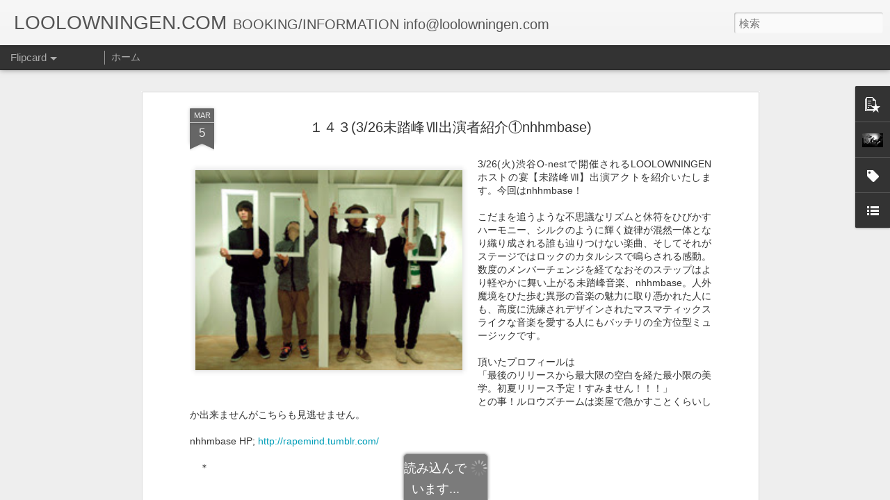

--- FILE ---
content_type: text/javascript
request_url: http://www.blogblog.com/dynamicviews/6e0d22adcfa5abea/js/languages/lang__ja.js
body_size: 4548
content:
(function(){/*

 Copyright The Closure Library Authors.
 SPDX-License-Identifier: Apache-2.0
*/
var a=a||{};a.global=this||self;a.P=function(b,c,d,e){b=b.split(".");e=e||a.global;for(var f;b.length&&(f=b.shift());)if(b.length||c===void 0)e=e[f]&&e[f]!==Object.prototype[f]?e[f]:e[f]={};else if(!d&&a.G(c)&&a.G(e[f]))for(var g in c)c.hasOwnProperty(g)&&(e[f][g]=c[g]);else e[f]=c};a.W=typeof CLOSURE_DEFINES!=="undefined"?CLOSURE_DEFINES:a.global.W;a.Y=typeof CLOSURE_UNCOMPILED_DEFINES!=="undefined"?CLOSURE_UNCOMPILED_DEFINES:a.global.Y;a.define=function(b,c){return b=c};a.aa=2012;a.l=!0;a.Ka="ja";
a.ja=!0;a.Z=!a.l;a.Fa=!1;a.sb=function(b,c){var d=a.pa(a.ba);b=d&&d[b];return b!=null?b:c};a.ba="CLOSURE_FLAGS";a.Ha=!0;a.L=typeof CLOSURE_TOGGLE_ORDINALS==="object"?CLOSURE_TOGGLE_ORDINALS:a.global.L;a.tb=function(b){var c=a.L;b=c&&c[b];return typeof b!=="number"?!!b:!!(a.ha[Math.floor(b/30)]&1<<b%30)};a.ia="_F_toggles";a.ha=a.global[a.ia]||[];a.ca=!0;a.h={fa:0,v:1,m:2,A:3};a.da={FEMININE:a.h.m,MASCULINE:a.h.v,NEUTER:a.h.A};a.K=a.da[a.ca&&a.global._F_VIEWER_GRAMMATICAL_GENDER]||a.h.fa;a.I={};
a.I.v=a.K===a.h.v;a.I.m=a.K===a.h.m;a.I.A=a.K===a.h.A;a.u=a.global;a.rb=function(b){if(a.S())throw Error("goog.provide cannot be used within a module.");a.N(b)};a.N=function(b,c,d){a.P(b,c,d,a.u)};a.ea=/^[\w+/_-]+[=]{0,2}$/;a.fb=function(b){b=(b||a.global).document;return(b=b.querySelector&&b.querySelector("script[nonce]"))&&(b=b.nonce||b.getAttribute("nonce"))&&a.ea.test(b)?b:""};a.Na=/^[a-zA-Z_$][a-zA-Z0-9._$]*$/;a.module=function(){};a.module.get=function(){return null};a.module.bb=function(){return null};
a.wb=function(){return null};a.qa=null;a.ya=null;a.zb=function(b){a.qa=b};a.Bb=function(b){a.ya=b};a.ob=function(){};a.j={M:"es6",o:"goog"};a.g=null;a.S=function(){return a.sa()||a.ra()};a.sa=function(){return!!a.g&&a.g.type==a.j.o};a.ra=function(){var b=!!a.g&&a.g.type==a.j.M;return b?!0:(b=a.u.$jscomp)?typeof b.C!="function"?!1:!!b.C():!1};a.module.B=function(){a.g.B=!0};a.module.J=function(){a.g.J=!0};
a.Wa=function(b){if(a.g)a.g.H=b;else{var c=a.u.$jscomp;if(!c||typeof c.C!="function")throw Error('Module with namespace "'+b+'" has been loaded incorrectly.');c=c.wa(c.C());a.T[b]={exports:c,type:a.j.M,va:b}}};a.Ab=function(b){if(a.Z)throw b=b||"",Error("Importing test-only code into non-debug environment"+(b?": "+b:"."));};a.Ya=function(){};a.pa=function(b,c){b=b.split(".");c=c||a.global;for(var d=0;d<b.length;d++)if(c=c[b[d]],c==null)return null;return c};a.Pa=function(){};a.Ga=!1;
a.ua=function(b){a.global.console&&a.global.console.error(b)};a.wa=function(){};a.xb=function(){return{}};a.Sa="";a.Oa=function(){throw Error("unimplemented abstract method");};a.Qa=function(b){b.F=void 0;b.ab=function(){if(b.F)return b.F;a.l&&(a.R[a.R.length]=b);return b.F=new b}};a.R=[];a.Ja=!0;a.ga=a.l;a.T={};a.Ca=!1;a.za=!1;a.La="goog";
a.nb=function(b){var c=a.g;try{a.g={H:"",B:!1,J:!1,type:a.j.o};var d={},e=d;if(typeof b==="function")e=b.call(void 0,e);else if(typeof b==="string")e=a.ta.call(void 0,e,b);else throw Error("Invalid module definition");var f=a.g.H;if(typeof f==="string"&&f){a.g.B?(b=d!==e,a.N(f,e,b)):a.ga&&Object.seal&&typeof e=="object"&&e!=null&&!a.g.J&&Object.seal(e);var g={exports:e,type:a.j.o,va:a.g.H};a.T[f]=g}else throw Error('Invalid module name "'+f+'"');}finally{a.g=c}};
a.ta=function(b){eval(a.Aa.createScript(arguments[1]));return b};a.pb=function(b){b=b.split("/");for(var c=0;c<b.length;)b[c]=="."?b.splice(c,1):c&&b[c]==".."&&b[c-1]&&b[c-1]!=".."?b.splice(--c,2):c++;return b.join("/")};a.mb=function(b){if(a.global.X)return a.global.X(b);try{var c=new a.global.XMLHttpRequest;c.open("get",b,!1);c.send();return c.status==0||c.status==200?c.responseText:null}catch(d){return null}};a.U=function(b){var c=typeof b;return c!="object"?c:b?Array.isArray(b)?"array":c:"null"};
a.kb=function(b){var c=a.U(b);return c=="array"||c=="object"&&typeof b.length=="number"};a.lb=function(b){return a.G(b)&&typeof b.getFullYear=="function"};a.G=function(b){var c=typeof b;return c=="object"&&b!=null||c=="function"};a.gb=function(b){return Object.prototype.hasOwnProperty.call(b,a.i)&&b[a.i]||(b[a.i]=++a.xa)};a.ib=function(b){return!!b[a.i]};a.ub=function(b){b!==null&&"removeAttribute"in b&&b.removeAttribute(a.i);try{delete b[a.i]}catch(c){}};a.i="closure_uid_"+(Math.random()*1E9>>>0);
a.xa=0;a.ma=function(b){var c=a.U(b);if(c=="object"||c=="array"){if(typeof b.clone==="function")return b.clone();if(typeof Map!=="undefined"&&b instanceof Map)return new Map(b);if(typeof Set!=="undefined"&&b instanceof Set)return new Set(b);c=c=="array"?[]:{};for(var d in b)c[d]=a.ma(b[d]);return c}return b};a.la=function(b,c,d){return b.call.apply(b.bind,arguments)};
a.ka=function(b,c,d){if(!b)throw Error();if(arguments.length>2){var e=Array.prototype.slice.call(arguments,2);return function(){var f=Array.prototype.slice.call(arguments);Array.prototype.unshift.apply(f,e);return b.apply(c,f)}}return function(){return b.apply(c,arguments)}};a.bind=function(b,c,d){a.bind=a.ja&&a.aa>2012||Function.prototype.bind&&Function.prototype.bind.toString().indexOf("native code")!=-1?a.la:a.ka;return a.bind.apply(null,arguments)};
a.qb=function(b,c){var d=Array.prototype.slice.call(arguments,1);return function(){var e=d.slice();e.push.apply(e,arguments);return b.apply(this,e)}};a.now=function(){return Date.now()};a.hb=function(b){(0,eval)(b)};
a.Za=function(b,c){if(String(b).charAt(0)==".")throw Error('className passed in goog.getCssName must not start with ".". You passed: '+b);var d=function(f){return a.O[f]||f},e=function(f){f=f.split("-");for(var g=[],h=0;h<f.length;h++)g.push(d(f[h]));return g.join("-")};e=a.O?a.na=="BY_WHOLE"?d:e:function(f){return f};b=c?b+"-"+e(c):e(b);return a.global.V?a.global.V(b):b};a.yb=function(b,c){a.O=b;a.na=c};a.Ia=function(){};a.Ma=!1;
a.cb=function(b,c,d){d&&d.jb&&(b=b.replace(/</g,"&lt;"));d&&d.Db&&(b=b.replace(/&lt;/g,"<").replace(/&gt;/g,">").replace(/&apos;/g,"'").replace(/&quot;/g,'"').replace(/&amp;/g,"&"));c&&(b=b.replace(/\{\$([^}]+)}/g,function(e,f){return c!=null&&f in c?c[f]:e}));return b};a.eb=function(b){return b};a.oa=function(b,c,d){a.P(b,c,!0,d)};a.Xa=function(b,c,d){b[c]=d};a.Eb=function(b){return b};
a.inherits=function(b,c){function d(){}d.prototype=c.prototype;b.Cb=c.prototype;b.prototype=new d;b.prototype.constructor=b;b.Ra=function(e,f,g){for(var h=Array(arguments.length-2),k=2;k<arguments.length;k++)h[k-2]=arguments[k];return c.prototype[f].apply(e,h)}};a.scope=function(b){if(a.S())throw Error("goog.scope is not supported within a module.");b.call(a.global)};a.D=function(b){return b};
a.Va=function(b){var c=null,d=a.global.trustedTypes;if(!d||!d.createPolicy)return c;try{c=d.createPolicy(b,{createHTML:a.D,createScript:a.D,createScriptURL:a.D})}catch(e){a.ua(e.message)}return c};a.Ba={Da:"",Ea:"."};a.Ta=function(){return""};a.Ua=function(b){return b};a.oa("blogger.l10n",{"Add a comment":"\u30b3\u30e1\u30f3\u30c8\u3092\u8ffd\u52a0","Add to Google Reader":"Google \u30ea\u30fc\u30c0\u30fc\u306b\u8ffd\u52a0","Ads by Google":"Ads by Google",Archive:"\u30a2\u30fc\u30ab\u30a4\u30d6",Author:"\u6295\u7a3f\u8005",Back:"\u623b\u308b","Blogs Stats":"\u30d6\u30ed\u30b0\u7d71\u8a08","By PostAuthorName":"{PostAuthorName} \u3055\u3093","By PostAuthorName 2":'\u6295\u7a3f\u8005 <a class="url fn" href="{PostAuthorURL}" rel="author" itemprop="author">{PostAuthorName}</a> \u3055\u3093',
Classic:"\u30af\u30e9\u30b7\u30c3\u30af","Click Here":"click here",Close:"\u9589\u3058\u308b",Date:"\u65e5\u4ed8",Dashboard:"\u30c0\u30c3\u30b7\u30e5\u30dc\u30fc\u30c9",Delete:"\u524a\u9664","Enter email address":"\u30e1\u30fc\u30eb \u30a2\u30c9\u30ec\u30b9\u3092\u5165\u529b",Flipcard:"\u30d5\u30ea\u30c3\u30d7\u30ab\u30fc\u30c9",Followers:"\u30d5\u30a9\u30ed\u30ef\u30fc","Google Translate":"Google \u7ffb\u8a33","Google+ Badge":"Google+ \u30d0\u30c3\u30b8","Google+ Followers":"Google+ \u30d5\u30a9\u30ed\u30ef\u30fc",
"Group by author":"\u6295\u7a3f\u8005\u5225\u306b\u30b0\u30eb\u30fc\u30d7\u5316","Group by date":"\u65e5\u4ed8\u5225\u306b\u30b0\u30eb\u30fc\u30d7\u5316","Group by label":"\u30e9\u30d9\u30eb\u5225\u306b\u30b0\u30eb\u30fc\u30d7\u5316",Home:"\u30db\u30fc\u30e0",Label:"\u30e9\u30d9\u30eb",Labels:"\u30e9\u30d9\u30eb","Link List":"\u30ea\u30f3\u30af \u30ea\u30b9\u30c8",Loading:"\u8aad\u307f\u8fbc\u3093\u3067\u3044\u307e\u3059","Load more":"\u3082\u3063\u3068\u8aad\u307f\u8fbc\u3080","Location GeoLocationName":'\u5834\u6240: <a class="url fn" href="{GeoLocationURL}" itemprop="contentLocation">{GeoLocationName}</a>',
Logo:"\u30ed\u30b4",Magazine:"\u96d1\u8a8c",Mosaic:"\u30e2\u30b6\u30a4\u30af",Newer:"\u6b21",Newsreel:"\u30cb\u30e5\u30fc\u30b9\u30ea\u30fc\u30eb","New post":"\u65b0\u3057\u3044\u6295\u7a3f",Next:"\u6b21\u3078","No labels":"\u30e9\u30d9\u30eb\u306a\u3057","No more comments":"\u3053\u308c\u4ee5\u4e0a\u30b3\u30e1\u30f3\u30c8\u306f\u3042\u308a\u307e\u305b\u3093","No more posts":"\u3053\u308c\u4ee5\u4e0a\u6295\u7a3f\u306f\u3042\u308a\u307e\u305b\u3093","No posts found":"\u6295\u7a3f\u304c\u898b\u3064\u304b\u308a\u307e\u305b\u3093",
"No results for SearchQuery":"\u6b21\u306e\u6761\u4ef6\u3068\u4e00\u81f4\u3059\u308b\u691c\u7d22\u7d50\u679c\u306f\u3042\u308a\u307e\u305b\u3093: {HTMLEscapedSearchQuery}","No results for SearchQuery2":'\u300c<span class="search_query">{HTMLEscapedSearchQuery}</span>\u300d\u3068\u4e00\u81f4\u3059\u308b\u691c\u7d22\u7d50\u679c\u306f\u3042\u308a\u307e\u305b\u3093',"No results found":"\u4e00\u81f4\u3059\u308b\u691c\u7d22\u7d50\u679c\u306f\u3042\u308a\u307e\u305b\u3093",Older:"\u524d",Picture:"\u753b\u50cf",
Poll:"\u6295\u7968","Popular Posts":"\u4eba\u6c17\u306e\u6295\u7a3f","Post Interstitial Snippet":"This summary is not available. Please {ClickHere} to view the post.","Posted at FormattedTime":'<abbr class="time published" title="{ISO8601}" itemprop="datePublished">{12Hour}:{Minutes} {AmPm}</abbr> \u306b\u6295\u7a3f\u3055\u308c\u307e\u3057\u305f',"Posted TimeAgo":"\u6295\u7a3f\u6642\u523b {TimeAgo}","Posted TimeAgo by PostAuthorName":'\u6295\u7a3f\u6642\u523b <abbr class="time published" title="{ISO8601}" itemprop="datePublished">{TimeAgo}</abbr>\u3001\u6295\u7a3f\u8005 {PostAuthorName} \u3055\u3093',
"Posted TimeAgo by PostAuthorName 2":'\u6295\u7a3f\u6642\u523b <abbr class="time published" title="{ISO8601}" itemprop="datePublished">{TimeAgo}</abbr>\u3001\u6295\u7a3f\u8005 <a class="url fn" href="{PostAuthorURL}" rel="author" itemprop="author">{PostAuthorName}</a> \u3055\u3093',"Powered by":"Powered by",Previous:"\u524d\u3078",Recent:"\u6700\u65b0",Reply:"\u8fd4\u4fe1",Replies:"\u8fd4\u4fe1","RSS Feed":"RSS \u30d5\u30a3\u30fc\u30c9",Search:"\u691c\u7d22","Show all":"\u3059\u3079\u3066\u8868\u793a",
"Show all SearchResultCount":"{SearchResultCount} \u4ef6\u306e\u7d50\u679c\u3059\u3079\u3066\u3092\u8868\u793a",Sidebar:"\u30b5\u30a4\u30c9\u30d0\u30fc",Snapshot:"\u30b9\u30ca\u30c3\u30d7\u30b7\u30e7\u30c3\u30c8",Submit:"\u9001\u4fe1","Subscribe via email":"\u30e1\u30fc\u30eb\u767b\u9332","Subscribe via RSS":"RSS \u3067\u767b\u9332",Subscribe:"\u767b\u9332",Text:"\u30c6\u30ad\u30b9\u30c8","Text List":"\u30c6\u30ad\u30b9\u30c8 \u30ea\u30b9\u30c8",Timeslide:"\u30bf\u30a4\u30e0\u30b9\u30e9\u30a4\u30c9",
"Toggle Slideshow":"\u30b9\u30e9\u30a4\u30c9\u30b7\u30e7\u30fc\u3092\u5207\u308a\u66ff\u3048",VideoBar:"VideoBar","View comments":"\u30b3\u30e1\u30f3\u30c8\u3092\u8868\u793a","View RSS Feed":"RSS \u30d5\u30a3\u30fc\u30c9\u3092\u8868\u793a"});}).call(this);


--- FILE ---
content_type: text/javascript; charset=UTF-8
request_url: http://www.loolowningen.com/?v=0&action=initial&widgetId=Profile1&responseType=js&xssi_token=AOuZoY5bs-MYh-T8DQuReu1rbFUWZEhmuA%3A1769427532723
body_size: 828
content:
try {
_WidgetManager._HandleControllerResult('Profile1', 'initial',{'title': '\u81ea\u5df1\u7d39\u4ecb', 'team': false, 'showlocation': false, 'occupation': '', 'showoccupation': false, 'aboutme': '\u3010\u30eb\u30ed\u30a6\u30cb\u30f3\u30b2\u30f3\u30a2\u30f3\u30c9\u30b6\u30d5\u30a1\u30fc\u30a4\u30fc\u30b9\u30c8\u30a4\u30c7\u30a3\u30aa\u30c3\u30c4\u3011\u306f\u6771\u4eac\u306e\u30ed\u30c3\u30af\u30d0\u30f3\u30c9\u3002\u6642\u4ee3\u3092\u3055\u3059\u3089\u3046\u5168\u3066\u306e\u4eba\u306e\u305f\u3081\u306e\u97f3\u697d\u3092\u7d21\u304e\u307e\u3059\u30022010\u5e74\u76db\u590f\u3088\u308a\u5e7e\u5ea6\u304b\u306e\u30e1\u30f3\u30d0\u30fc\u30c1\u30a7\u30f3\u30b8\u3092\u7d4c\u3066\u73fe\u5728\u306b\u81f3\u308b\u3082\u3001\u304d\u3063\u3068\u4eca\u5f8c\u3082\u305a\u3063\u3068\u8ff7\u8d70\u4e2d\u3002', 'showaboutme': true, 'displayname': 'LOOLOWNINGEN', 'profileLogo': '//www.blogger.com/img/logo-16.png', 'hasgoogleprofile': false, 'userUrl': 'https://www.blogger.com/profile/07259610403475666508', 'photo': {'url': '//blogger.googleusercontent.com/img/b/R29vZ2xl/AVvXsEg5DBt3HwU_kmX24EXECJoQhUW1uXeRodL9dCgBXwWUQwWJ0J80-0zZRs5aVa1zqz-6YIVS-_oh-7imZfha0Q2Ru4G7ytykfaAWlrHbUZIDgQCNzylE9C6dNXd3U0Y-VQ/s220/loolow.jpg', 'width': 80, 'height': 53, 'alt': '\u81ea\u5206\u306e\u5199\u771f'}, 'viewProfileMsg': '\u8a73\u7d30\u30d7\u30ed\u30d5\u30a3\u30fc\u30eb\u3092\u8868\u793a', 'isDisplayable': true});
} catch (e) {
  if (typeof log != 'undefined') {
    log('HandleControllerResult failed: ' + e);
  }
}
